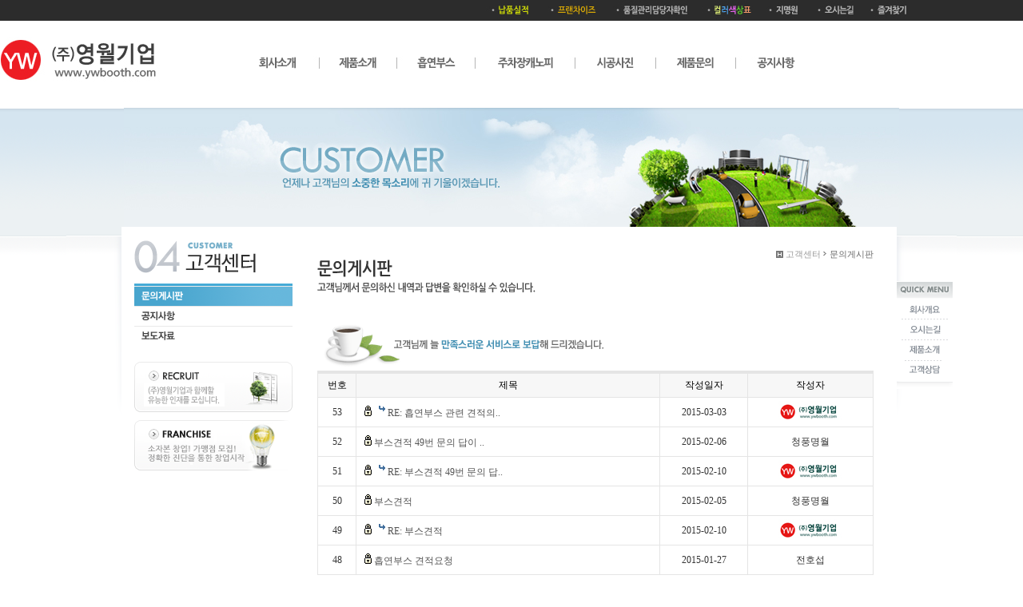

--- FILE ---
content_type: text/html
request_url: http://www.ywbooth.com/base/customer/customer02.php?sub=02&&com_board_search_code=&com_board_search_value1=&com_board_search_value2=&com_board_page=17&&com_board_id=24&&com_board_category_code=&com_board_search_code=&com_board_search_value1=&com_board_search_value2=&com_board_page=18
body_size: 4245
content:
<html>
<head>
<title>부스제작 및 주차장캐노피 제작 전문기업(주)영월기업입니다.</title>
<meta http-equiv="Content-Type" content="text/html; charset=euc-kr">
<head>
<meta http-equiv='Content-Type' content='text/html; charset=ks_c_5601-1987'>
<meta name="google-site-verification" content="APqQ5DHUg7WYTg_kGMm-pnQgL1PXkOK1uq8WLQOP4-I" />
<META name="description" content="부스 제작 전문업체,주차장캐노피,주차초소,경비초소,학교초소,군.경찰초소,흡연부스,판매대 -공장직접제작 (주)영월기업 홈페이지">
<META name="keywords" content="부스 제작 전문업체,주차장캐노피,주차초소,경비초소,학교초소,군.경찰초소,흡연부스,판매대 -공장직접제작 (주)영월기업 홈페이지">
<meta name="subject" content="부스 제작 전문업체,주차장캐노피,주차초소,경비초소,학교초소,군.경찰초소,흡연부스,판매대 -공장직접제작 (주)영월기업 홈페이지"><meta name="Robots" content="ALL"> 
<meta name="msvalidate.01" content="AAC8D98EDAF3F45DB1DF008E677908EE" />
</head>


<html xmlns="http://www.w3.org/1999/xhtml" xml:lang="ko" lang="ko">
  <head>
<meta http-equiv='Content-Type' content='text/html; charset=ks_c_5601-1987'>
<title>홈페이지의 새로운 패러다임</title>
<link rel='stylesheet' type='text/css' href='/base/inc/style.css'>
</head>
  <body>
    <div id="wrap" style="background:url(/base/img/common/bg_subpage.gif) top repeat-x;">
      <html>
<head>
<meta http-equiv="Content-Type" content="text/html; charset=euc-kr">
</head>
<body bgcolor="#FFFFFF" leftmargin="0" topmargin="0" marginwidth="0" marginheight="0">
<table align="center" width=100% border="0" cellpadding="0" cellspacing="0"
background='http://www.ywbooth.com/base/img/re/main/top_barbg.jpg' >
<tr align="center">
<td>
<img src= "http://www.ywbooth.com/base/img/re/main/bar.jpg" border="0" usemap="#Mapsgsgdgds4454544444449999"></td>
</tr></table>
<table align="center" border="0" cellpadding="0" cellspacing="0" >
<tr align="center">
<tr>
<td>
<a href="http://www.ywbooth.com/" onFocus="blur()"><img src="http://www.ywbooth.com/base/img/re/topmenu/menu_01.png" name="image01" border="0" onMouseOver="this.src='http://www.ywbooth.com/base/img/re/topmenu/menu_off_01.png'" onMouseOut="this.src='http://www.ywbooth.com/base/img/re/topmenu/menu_01.png'"></a>
<td>
<a href="http://www.ywbooth.com/base/company/info/info01.php?sub=01" onFocus="blur()"><img src="http://www.ywbooth.com/base/img/re/topmenu/menu_02.png" alt="회사소개" title="회사소개" name="image02" border="0" onMouseOver="this.src='http://www.ywbooth.com/base/img/re/topmenu/menu_off_02.png'" onMouseOut="this.src='http://www.ywbooth.com/base/img/re/topmenu/menu_02.png'"></a>
<td>
<img src="http://www.ywbooth.com/base/img/re/topmenu/menu_03.png" alt=""></td>
<td>
<a href="http://www.ywbooth.com/base/product/product01.php?sub=01" onFocus="blur()"><img src="http://www.ywbooth.com/base/img/re/topmenu/menu_04.png" alt="제품소개" title="제품소개" name="image04" border="0" onMouseOver="this.src='http://www.ywbooth.com/base/img/re/topmenu/menu_off_04.png'" onMouseOut="this.src='http://www.ywbooth.com/base/img/re/topmenu/menu_04.png'"></a>
<td>
<img src="http://www.ywbooth.com/base/img/re/topmenu/menu_05.png" alt=""></td>
<td>
<a href="http://www.ywbooth.com/base/product/product02.php?sub=02" onFocus="blur()"><img src="http://www.ywbooth.com/base/img/re/topmenu/menu_06.png" alt="흡연부스" title="흡연부스" name="image06" border="0" onMouseOver="this.src='http://www.ywbooth.com/base/img/re/topmenu/menu_off_06.png'" onMouseOut="this.src='http://www.ywbooth.com/base/img/re/topmenu/menu_06.png'"></a>
<td>
<img src="http://www.ywbooth.com/base/img/re/topmenu/menu_07.png" alt=""></td>
<td>
<a href="http://www.ywbooth.com/base/product/product04.php?sub=04" onFocus="blur()"><img src="http://www.ywbooth.com/base/img/re/topmenu/menu_08.png" alt="주차장캐노피" title="주차장캐노피" name="image08" border="0" onMouseOver="this.src='http://www.ywbooth.com/base/img/re/topmenu/menu_off_08.png'" onMouseOut="this.src='http://www.ywbooth.com/base/img/re/topmenu/menu_08.png'"></a>
<td>
<img src="http://www.ywbooth.com/base/img/re/topmenu/menu_09.png" alt=""></td>
<td>
<a href="http://www.ywbooth.com/base/company/photo.php" onFocus="blur()"><img src="http://www.ywbooth.com/base/img/re/topmenu/menu_10.png" alt="시공사진" title="시공사진" name="image10" border="0" onMouseOver="this.src='http://www.ywbooth.com/base/img/re/topmenu/menu_off_10.png'" onMouseOut="this.src='http://www.ywbooth.com/base/img/re/topmenu/menu_10.png'"></a>
<td>
<img src="http://www.ywbooth.com/base/img/re/topmenu/menu_11.png" alt=""></td>
<td>
<a href="http://www.ywbooth.com/base/customer/customer02.php?sub=02" onFocus="blur()"><img src="http://www.ywbooth.com/base/img/re/topmenu/menu_12.png" alt="상품문의" title="상품문의" name="image12" border="0" onMouseOver="this.src='http://www.ywbooth.com/base/img/re/topmenu/menu_off_12.png'" onMouseOut="this.src='http://www.ywbooth.com/base/img/re/topmenu/menu_12.png'"></a>
<td>
<img src="http://www.ywbooth.com/base/img/re/topmenu/menu_13.png" alt=""></td>
<td>
<a href="http://www.ywbooth.com/base/customer/customer04.php?sub=04" onFocus="blur()"><img src="http://www.ywbooth.com/base/img/re/topmenu/menu_14.jpg" alt="공지사항" title="공지사항" name="image14" border="0" onMouseOver="this.src='http://www.ywbooth.com/base/img/re/topmenu/menu_off_14.jpg'" onMouseOut="this.src='http://www.ywbooth.com/base/img/re/topmenu/menu_14.jpg'"></a>
</tr>
</table>
<map name="Mapsgsgdgds4454544444449999">
  <area shape="rect" coords="815,4,860,24" href="http://www.ywbooth.com/base/img/catal/jimyung.PDF" target="_blank">
  <area shape="rect" coords="877,4,932,24" href="http://www.ywbooth.com/base/company/map.php?sub=15">
  <area shape="rect" coords="941,1,993,24" href="javascript://" onClick="window.external.AddFavorite('http://www.ywbooth.com', '부스제작 및 캐노피제작 전문업체 (주)영월기업입니다')">
  <area shape="rect" coords="735,3,803,24" href="http://www.ywbooth.com/base/customer/color.php">
  <area shape="rect" coords="636,2,722,25" href="http://www.ywbooth.com/base/customer/customer04.php?sub=04&com_board_basic=read_form&com_board_idx=8">
  <area shape="rect" coords="542,3,607,24" href="http://www.ywbooth.com/base/business/business01.php">
  <area shape="rect" coords="465,3,528,24" href="http://ywbooth.com/base/img/re/delivery_performance.xlsx">
</map>
      <div class="visual_area">
        <img src="/base/img/customer/visual_customer.jpg" title="" alt="언제나 고객님의 소중한 목소리에 귀 기울이겠습니다."><br>
      </div>
      <div id="content_wrap" style="background:#ffffff url(/default/img/common/bg_content_sub.gif) no-repeat;">
        <div class="side_nav">
          <h2><img src="/base/img/customer/h2_customer.gif" title="" alt="고객센터"></h2>
          <!-- // 서브메뉴 -->
          <dl>
 <dt><a href="/base/customer/customer02.php?sub=02"><img src="/base/img/customer/customer_02on.gif" title="" alt="문의게시판"></a><br></dt>
 <dt><a href="/base/customer/customer04.php?sub=04"><img src="/base/img/customer/customer_04.gif" title="" alt="공지사항"></a><br></dt>
 <dt><a href="/base/customer/customer05.php?sub=05"><img src="/base/img/customer/customer_05.gif" title="" alt="보도자료"></a><br></dt>
</dl>
          <p class="banner">
  <a href="/base/recruit/recruit01.php?sub=01"><img src="/base/img/common/banner_side_02.gif" title="" alt="채용관리"></a>
<a href="/base/business/business01.php"><img src="/base/img/common/banner_side_001.gif" title="" alt="채용관리"></a>

</p>
        </div>
        <div class="content">
          <p class="history">
    <a href="#none"><img alt="" src="/base/img/common/home.gif" title=""></a>
    <span>고객센터</span>&nbsp;<span class="current" style="background:url(/base/img/common/bl_history.gif) left 4px no-repeat;">
        문의게시판
        </span>
  </p>
          <div id="contentsArea">
               <h3><img src="/base/img/customer/h3_customer_02.gif" title="" alt="문의게시판"></h3><br>
               <img src=/base/img/customer/img_customer_02.gif alt="영월기업 서비스를 이용하시는 고객님께 늘 만족스러운 서비스로 보답해 드리겠습니다." style="margin-top:20px;" /><br>
          </div end>
          <!-- 게시판 시작 -->
<link rel="StyleSheet" href="/base/inc/board/board_24.css" type="text/css">
<script language="javascript" src="/cjs/board.js?com_board_id=24&template=base"></script>

<table border="0" cellspacing="0" cellpadding="0" width="100%" bgcolor="#FFFFFF" background="">
	<tr>
		<td>
			<!-- 카테고리 -->
			
			<!-- //카테고리 -->

			<table border="0" cellspacing="0" cellpadding="0" width="100%">
				<tr><td bgcolor='#E5E5E5' height='3'></td></tr>
			</table>
			<table border="1" cellpadding="0" cellspacing="0" style="border-collapse:collapse" width="100%" bordercolor="#E5E5E5" class="board">
			<!-- 타이틀 -->
				<tr align="center" height="30" bgcolor="#F7F7F7">
					<!-- # 항목 -->

<!-- // 관리자일 경우 삭제버튼 활성화 -->

	<td class="att_title">
	<!-- // 항목 디자인 방식이 이미지이면서 이미지값이 있을 때 -->
			<font style='color:#000000;font-size:12px;'>번호</font>
		</td>
	<td class="att_title">
	<!-- // 항목 디자인 방식이 이미지이면서 이미지값이 있을 때 -->
			<font style='color:#000000;font-size:12px;'>제목</font>
		</td>
	<td class="att_title">
	<!-- // 항목 디자인 방식이 이미지이면서 이미지값이 있을 때 -->
			<font style='color:#000000;font-size:12px;'>작성일자</font>
		</td>
	<td class="att_title">
	<!-- // 항목 디자인 방식이 이미지이면서 이미지값이 있을 때 -->
			<font style='color:#000000;font-size:12px;'>작성자</font>
		</td>
<script language="javascript" type="text/javascript" src="/cjs/javascript.lib.js?date=1647911599"></script>

				</tr>
			<!-- //타이틀 -->
			<!-- 내용 -->
				
	
		


									<tr align='center' height='28' onclick='javascript:com_board_secret_form(69, "/base/customer/customer02.php", "sub=02&&com_board_search_code=&com_board_search_value1=&com_board_search_value2=&com_board_page=18&&com_board_id=24&", "24", "base")' style='cursor:pointer;' style="cursor:pointer" >
				


				
					
											<td class="bbsno">
                            
									53



                                                    </td>

					
				
					
											<td class='bbsnewf5' align='left'>
						<img src="/base/img/component/board/board_24/icon_sct.gif" border="0" alt=''/> 						<a href=''>&nbsp;&nbsp;<img alt='' src='/base/img/component/board/board_24/re.gif' border='0' align='absmiddle'> <a href='javascript:com_board_secret_form(69, "/base/customer/customer02.php", "sub=02&&com_board_search_code=&com_board_search_value1=&com_board_search_value2=&com_board_page=18&&com_board_id=24&", "24", "base")'>RE: 흡연부스 관련 견적의..   </a></a>
						</td>

					
				
					
											<td class="bbsetc_dateof_write">2015-03-03</td>
					
				
					
											<td class="bbswriter"><img alt='' src='/component/member/img/1381213069.jpg' align='absmiddle' /></td>

					
				

				</tr>


			
	
		


									<tr align='center' height='28' onclick='javascript:com_board_secret_form(64, "/base/customer/customer02.php", "sub=02&&com_board_search_code=&com_board_search_value1=&com_board_search_value2=&com_board_page=18&&com_board_id=24&", "24", "base")' style='cursor:pointer;' style="cursor:pointer" >
				


				
					
											<td class="bbsno">
                            
									52



                                                    </td>

					
				
					
											<td class='bbsnewf5' align='left'>
						<img src="/base/img/component/board/board_24/icon_sct.gif" border="0" alt=''/> 						<a href=''><a href='javascript:com_board_secret_form(64, "/base/customer/customer02.php", "sub=02&&com_board_search_code=&com_board_search_value1=&com_board_search_value2=&com_board_page=18&&com_board_id=24&", "24", "base")'>부스견적 49번 문의 답이 ..   </a></a>
						</td>

					
				
					
											<td class="bbsetc_dateof_write">2015-02-06</td>
					
				
					
											<td class="bbswriter">청풍명월</td>

					
				

				</tr>


			
	
		


									<tr align='center' height='28' onclick='javascript:com_board_secret_form(66, "/base/customer/customer02.php", "sub=02&&com_board_search_code=&com_board_search_value1=&com_board_search_value2=&com_board_page=18&&com_board_id=24&", "24", "base")' style='cursor:pointer;' style="cursor:pointer" >
				


				
					
											<td class="bbsno">
                            
									51



                                                    </td>

					
				
					
											<td class='bbsnewf5' align='left'>
						<img src="/base/img/component/board/board_24/icon_sct.gif" border="0" alt=''/> 						<a href=''>&nbsp;&nbsp;<img alt='' src='/base/img/component/board/board_24/re.gif' border='0' align='absmiddle'> <a href='javascript:com_board_secret_form(66, "/base/customer/customer02.php", "sub=02&&com_board_search_code=&com_board_search_value1=&com_board_search_value2=&com_board_page=18&&com_board_id=24&", "24", "base")'>RE: 부스견적 49번 문의 답..   </a></a>
						</td>

					
				
					
											<td class="bbsetc_dateof_write">2015-02-10</td>
					
				
					
											<td class="bbswriter"><img alt='' src='/component/member/img/1381213069.jpg' align='absmiddle' /></td>

					
				

				</tr>


			
	
		


									<tr align='center' height='28' onclick='javascript:com_board_secret_form(63, "/base/customer/customer02.php", "sub=02&&com_board_search_code=&com_board_search_value1=&com_board_search_value2=&com_board_page=18&&com_board_id=24&", "24", "base")' style='cursor:pointer;' style="cursor:pointer" >
				


				
					
											<td class="bbsno">
                            
									50



                                                    </td>

					
				
					
											<td class='bbsnewf5' align='left'>
						<img src="/base/img/component/board/board_24/icon_sct.gif" border="0" alt=''/> 						<a href=''><a href='javascript:com_board_secret_form(63, "/base/customer/customer02.php", "sub=02&&com_board_search_code=&com_board_search_value1=&com_board_search_value2=&com_board_page=18&&com_board_id=24&", "24", "base")'>부스견적   </a></a>
						</td>

					
				
					
											<td class="bbsetc_dateof_write">2015-02-05</td>
					
				
					
											<td class="bbswriter">청풍명월</td>

					
				

				</tr>


			
	
		


									<tr align='center' height='28' onclick='javascript:com_board_secret_form(65, "/base/customer/customer02.php", "sub=02&&com_board_search_code=&com_board_search_value1=&com_board_search_value2=&com_board_page=18&&com_board_id=24&", "24", "base")' style='cursor:pointer;' style="cursor:pointer" >
				


				
					
											<td class="bbsno">
                            
									49



                                                    </td>

					
				
					
											<td class='bbsnewf5' align='left'>
						<img src="/base/img/component/board/board_24/icon_sct.gif" border="0" alt=''/> 						<a href=''>&nbsp;&nbsp;<img alt='' src='/base/img/component/board/board_24/re.gif' border='0' align='absmiddle'> <a href='javascript:com_board_secret_form(65, "/base/customer/customer02.php", "sub=02&&com_board_search_code=&com_board_search_value1=&com_board_search_value2=&com_board_page=18&&com_board_id=24&", "24", "base")'>RE: 부스견적   </a></a>
						</td>

					
				
					
											<td class="bbsetc_dateof_write">2015-02-10</td>
					
				
					
											<td class="bbswriter"><img alt='' src='/component/member/img/1381213069.jpg' align='absmiddle' /></td>

					
				

				</tr>


			
	
		


									<tr align='center' height='28' onclick='javascript:com_board_secret_form(60, "/base/customer/customer02.php", "sub=02&&com_board_search_code=&com_board_search_value1=&com_board_search_value2=&com_board_page=18&&com_board_id=24&", "24", "base")' style='cursor:pointer;' style="cursor:pointer" >
				


				
					
											<td class="bbsno">
                            
									48



                                                    </td>

					
				
					
											<td class='bbsnewf5' align='left'>
						<img src="/base/img/component/board/board_24/icon_sct.gif" border="0" alt=''/> 						<a href=''><a href='javascript:com_board_secret_form(60, "/base/customer/customer02.php", "sub=02&&com_board_search_code=&com_board_search_value1=&com_board_search_value2=&com_board_page=18&&com_board_id=24&", "24", "base")'>흡연부스 견적요청   </a></a>
						</td>

					
				
					
											<td class="bbsetc_dateof_write">2015-01-27</td>
					
				
					
											<td class="bbswriter">전호섭</td>

					
				

				</tr>


			
	
		


									<tr align='center' height='28' onclick='javascript:com_board_secret_form(61, "/base/customer/customer02.php", "sub=02&&com_board_search_code=&com_board_search_value1=&com_board_search_value2=&com_board_page=18&&com_board_id=24&", "24", "base")' style='cursor:pointer;' style="cursor:pointer" >
				


				
					
											<td class="bbsno">
                            
									47



                                                    </td>

					
				
					
											<td class='bbsnewf5' align='left'>
						<img src="/base/img/component/board/board_24/icon_sct.gif" border="0" alt=''/> 						<a href=''>&nbsp;&nbsp;<img alt='' src='/base/img/component/board/board_24/re.gif' border='0' align='absmiddle'> <a href='javascript:com_board_secret_form(61, "/base/customer/customer02.php", "sub=02&&com_board_search_code=&com_board_search_value1=&com_board_search_value2=&com_board_page=18&&com_board_id=24&", "24", "base")'>RE: 흡연부스 견적요청   </a></a>
						</td>

					
				
					
											<td class="bbsetc_dateof_write">2015-01-29</td>
					
				
					
											<td class="bbswriter"><img alt='' src='/component/member/img/1381213069.jpg' align='absmiddle' /></td>

					
				

				</tr>


			
	
		


									<tr align='center' height='28' onclick='javascript:com_board_secret_form(62, "/base/customer/customer02.php", "sub=02&&com_board_search_code=&com_board_search_value1=&com_board_search_value2=&com_board_page=18&&com_board_id=24&", "24", "base")' style='cursor:pointer;' style="cursor:pointer" >
				


				
					
											<td class="bbsno">
                            
									46



                                                    </td>

					
				
					
											<td class='bbsnewf5' align='left'>
						<img src="/base/img/component/board/board_24/icon_sct.gif" border="0" alt=''/> 						<a href=''>&nbsp;&nbsp;&nbsp;&nbsp;<img alt='' src='/base/img/component/board/board_24/re.gif' border='0' align='absmiddle'> <a href='javascript:com_board_secret_form(62, "/base/customer/customer02.php", "sub=02&&com_board_search_code=&com_board_search_value1=&com_board_search_value2=&com_board_page=18&&com_board_id=24&", "24", "base")'>RE: RE: 흡연부스 견적요청   </a></a>
						</td>

					
				
					
											<td class="bbsetc_dateof_write">2015-01-29</td>
					
				
					
											<td class="bbswriter">전호섭</td>

					
				

				</tr>


			
	
		


									<tr align='center' height='28' onclick='javascript:com_board_secret_form(56, "/base/customer/customer02.php", "sub=02&&com_board_search_code=&com_board_search_value1=&com_board_search_value2=&com_board_page=18&&com_board_id=24&", "24", "base")' style='cursor:pointer;' style="cursor:pointer" >
				


				
					
											<td class="bbsno">
                            
									45



                                                    </td>

					
				
					
											<td class='bbsnewf5' align='left'>
						<img src="/base/img/component/board/board_24/icon_sct.gif" border="0" alt=''/> 						<a href=''><a href='javascript:com_board_secret_form(56, "/base/customer/customer02.php", "sub=02&&com_board_search_code=&com_board_search_value1=&com_board_search_value2=&com_board_page=18&&com_board_id=24&", "24", "base")'>주차부스 견적문의   </a></a>
						</td>

					
				
					
											<td class="bbsetc_dateof_write">2014-12-17</td>
					
				
					
											<td class="bbswriter">윤현욱</td>

					
				

				</tr>


			
	
		


									<tr align='center' height='28' onclick='javascript:com_board_secret_form(57, "/base/customer/customer02.php", "sub=02&&com_board_search_code=&com_board_search_value1=&com_board_search_value2=&com_board_page=18&&com_board_id=24&", "24", "base")' style='cursor:pointer;' style="cursor:pointer" >
				


				
					
											<td class="bbsno">
                            
									44



                                                    </td>

					
				
					
											<td class='bbsnewf5' align='left'>
						<img src="/base/img/component/board/board_24/icon_sct.gif" border="0" alt=''/> 						<a href=''>&nbsp;&nbsp;<img alt='' src='/base/img/component/board/board_24/re.gif' border='0' align='absmiddle'> <a href='javascript:com_board_secret_form(57, "/base/customer/customer02.php", "sub=02&&com_board_search_code=&com_board_search_value1=&com_board_search_value2=&com_board_page=18&&com_board_id=24&", "24", "base")'>RE: 주차부스 견적문의   </a></a>
						</td>

					
				
					
											<td class="bbsetc_dateof_write">2014-12-17</td>
					
				
					
											<td class="bbswriter"><img alt='' src='/component/member/img/1381213069.jpg' align='absmiddle' /></td>

					
				

				</tr>


			</table>








<table border='0' cellpadding='0' cellspacing='0' width='100%'>
<script language="javascript" type="text/javascript" src="/cjs/javascript.lib.js?date=1647911599"></script>

			<!-- //내용 -->
			</table>
			<table border='0' cellpadding='0' cellspacing='0' width='100%'>
				<tr><td height='1' bgcolor='#E5E5E5'></td></tr>
			</table>

			<!-- 페이징 -->
			<table border="0" cellpadding="0" cellspacing="0" align="center" width="100%">
				<tr>
					<td width='62'></td>
					<td height="34" align="center" class="paging">
						
		<a href='/base/customer/customer02.php?sub=02&&com_board_search_code=&com_board_search_value1=&com_board_search_value2=&com_board_page=18&&com_board_id=24&&com_board_category_code=&com_board_search_code=&com_board_search_value1=&com_board_search_value2=&com_board_page=1'><img src='/cimg/arr_page_pre.gif' border='0' align='absmiddle'></a>&nbsp;&nbsp;<a href='/base/customer/customer02.php?sub=02&&com_board_search_code=&com_board_search_value1=&com_board_search_value2=&com_board_page=18&&com_board_id=24&&com_board_category_code=&com_board_search_code=&com_board_search_value1=&com_board_search_value2=&com_board_page=10'><img src='/cimg/arr_page_back.gif' border='0' align='absmiddle'></a>&nbsp;&nbsp;&nbsp;&nbsp;<a href='/base/customer/customer02.php?sub=02&&com_board_search_code=&com_board_search_value1=&com_board_search_value2=&com_board_page=18&&com_board_id=24&&com_board_category_code=&com_board_search_code=&com_board_search_value1=&com_board_search_value2=&com_board_page=11'>11</a>&nbsp;&nbsp;&nbsp;<a href='/base/customer/customer02.php?sub=02&&com_board_search_code=&com_board_search_value1=&com_board_search_value2=&com_board_page=18&&com_board_id=24&&com_board_category_code=&com_board_search_code=&com_board_search_value1=&com_board_search_value2=&com_board_page=12'>12</a>&nbsp;&nbsp;&nbsp;<a href='/base/customer/customer02.php?sub=02&&com_board_search_code=&com_board_search_value1=&com_board_search_value2=&com_board_page=18&&com_board_id=24&&com_board_category_code=&com_board_search_code=&com_board_search_value1=&com_board_search_value2=&com_board_page=13'>13</a>&nbsp;&nbsp;&nbsp;<a href='/base/customer/customer02.php?sub=02&&com_board_search_code=&com_board_search_value1=&com_board_search_value2=&com_board_page=18&&com_board_id=24&&com_board_category_code=&com_board_search_code=&com_board_search_value1=&com_board_search_value2=&com_board_page=14'>14</a>&nbsp;&nbsp;&nbsp;<a href='/base/customer/customer02.php?sub=02&&com_board_search_code=&com_board_search_value1=&com_board_search_value2=&com_board_page=18&&com_board_id=24&&com_board_category_code=&com_board_search_code=&com_board_search_value1=&com_board_search_value2=&com_board_page=15'>15</a>&nbsp;&nbsp;&nbsp;<a href='/base/customer/customer02.php?sub=02&&com_board_search_code=&com_board_search_value1=&com_board_search_value2=&com_board_page=18&&com_board_id=24&&com_board_category_code=&com_board_search_code=&com_board_search_value1=&com_board_search_value2=&com_board_page=16'>16</a>&nbsp;&nbsp;&nbsp;<a href='/base/customer/customer02.php?sub=02&&com_board_search_code=&com_board_search_value1=&com_board_search_value2=&com_board_page=18&&com_board_id=24&&com_board_category_code=&com_board_search_code=&com_board_search_value1=&com_board_search_value2=&com_board_page=17'>17</a>&nbsp;&nbsp;&nbsp;<b>18</b>&nbsp;&nbsp;&nbsp;<a href='/base/customer/customer02.php?sub=02&&com_board_search_code=&com_board_search_value1=&com_board_search_value2=&com_board_page=18&&com_board_id=24&&com_board_category_code=&com_board_search_code=&com_board_search_value1=&com_board_search_value2=&com_board_page=19'>19</a>&nbsp;&nbsp;&nbsp;<a href='/base/customer/customer02.php?sub=02&&com_board_search_code=&com_board_search_value1=&com_board_search_value2=&com_board_page=18&&com_board_id=24&&com_board_category_code=&com_board_search_code=&com_board_search_value1=&com_board_search_value2=&com_board_page=20'>20</a>&nbsp;&nbsp;&nbsp;<a href='/base/customer/customer02.php?sub=02&&com_board_search_code=&com_board_search_value1=&com_board_search_value2=&com_board_page=18&&com_board_id=24&&com_board_category_code=&com_board_search_code=&com_board_search_value1=&com_board_search_value2=&com_board_page=21'><img src='/cimg/arr_page_go.gif' border='0' align='absmiddle'></a>&nbsp;&nbsp;<a href='/base/customer/customer02.php?sub=02&&com_board_search_code=&com_board_search_value1=&com_board_search_value2=&com_board_page=18&&com_board_id=24&&com_board_category_code=&com_board_search_code=&com_board_search_value1=&com_board_search_value2=&com_board_page=23'><img src='/cimg/arr_page_next.gif' border='0' align='absmiddle'></a>
					</td>
					<td width='62' align='right'>
					<!-- 글쓰기 -->
						<a href='/base/customer/customer02.php?com_board_basic=write_form&sub=02&&com_board_search_code=&com_board_search_value1=&com_board_search_value2=&com_board_page=18&&com_board_id=24&' style=''><img alt='' src='/base/img/component/board/board_24/write.gif' border='0' /></a>
					<!-- //글쓰기 -->
					</td>
				</tr>
				<tr><td colspan='3' height='1' bgcolor="#E5E5E5"></td></tr>
			</table>
			<!-- //페이징 -->

			<!-- 검색 -->
			
			<!-- //검색 -->
		</td>
	</tr>
</table>
<!-- 게시판 끝 -->
        </div>
        <div class="quick" style="background:url(/default/img/common/quick_bg.gif) bottom no-repeat;padding:0 0 10px 0;">
   <dl>
    <dt><img src="/base/img/common/quick_title.gif" title="" alt="퀵메뉴"></dt>
    <dd><a href="/base/company/info/info02.php?sub=02"><img src="/base/img/common/quick_01.gif" id="quick_01" title="" alt="회사개요"></a></dd>
    <dd><a href="/base/company/map.php?sub=15"><img src="/base/img/common/quick_02.gif" id="quick_02" title="" alt="오시는길"></a></dd>
    <dd><a href="/base/product/product01.php?sub=01"><img src="/base/img/common/quick_03.gif" id="quick_03" title="" alt="제품소개"></a></dd>
    <dd><a href="/base/customer/customer02.php?sub=02"><img src="/base/img/common/quick_04.gif" id="quick_04" title="" alt="고객상담"></a></dd>
   </dl>
</div>
      </div>
    
<html>
<head>
<meta http-equiv="Content-Type" content="text/html; charset=euc-kr">
</head>
<body bgcolor="#FFFFFF" leftmargin="0" topmargin="0" marginwidth="0" marginheight="0">
<table align="center" width=100%  border="0" cellpadding="0" cellspacing="0"
background='http://ywbooth1.cafe24.com/base/img/re/main/footbar.jpg'>
  <tr align="center">
 <td>
   <img src= "http://ywbooth1.cafe24.com/base/img/re/main/footbar.jpg" border="0"></td>
 </tr></table>
 
<table align="center" width="100%"  border="0" cellpadding="0" cellspacing="0">
 <tr align="center">
    <td>
   <img src= "http://ywbooth1.cafe24.com/base/img/re/main/foot.jpg" border="0"  > </td>
 </tr></table>
  </div>
</body>
</html>
<script language="javascript" type="text/javascript" src="/cjs/javascript.lib.js?date=1721110582"></script>

<script language="javascript" src="/cjs/board.js"></script>

            <script type="text/javascript">
            var JsHost = (("https:" == document.location.protocol) ? "https://" : "http://");
            var sTime = new Date().getTime();
            document.write(unescape("%3Cscript id='log_script' src='" + JsHost + "blg-jsk.cafe24.com/weblog.js?uid=ywbooth1&t=" + sTime + "' type='text/javascript'%3E%3C/script%3E"));
            </script>
        

--- FILE ---
content_type: text/css
request_url: http://www.ywbooth.com/base/inc/board/board_24.css
body_size: 1350
content:
td#board {padding:4 5 5 5;font-size:12;font-family:나눔고딕,굴림,돋움;color:#333333;}
.board {padding:4 5 5 5;font-size:12;font-family:나눔고딕,굴림,돋움;color:#333333;}
.board a:link{padding:0 0 0 0;font-size:12;font-family:나눔고딕,굴림,돋움;color:#000000;text-decoration:none;}
.board a:visited{padding:0 0 0 0;font-size:12;font-family:나눔고딕,굴림,돋움;color:#000000;text-decoration:none;}
.board a:hover{padding:0 0 0 0;font-size:12;font-family:나눔고딕,굴림,돋움;color:#000000;text-decoration:underline;}
.board a:active{padding:0 0 0 0;font-size:12;font-family:나눔고딕,굴림,돋움;color:#000000;text-decoration:none;}

/*게시판 제목*/
.bbsnewf5 {padding:10 10 10 10;font-size:12;font-family:나눔고딕,굴림,돋움;color:#333333;}
.bbsnewf5 a:link{color:#555555;text-decoration:none}
.bbsnewf5 a:visited{color:#555555;text-decoration:none}
.bbsnewf5 a:hover{color:#FF5500;text-decoration:none}

/*제목*/
.bbsbody03{width:340;overflow:hidden;text-overflow:ellipsis;padding-left:5;padding-right:5}

/*뉴스_보도자료 제목*/
.news_title {color:#0E3D72;font-size:14px;letter-spacing:-1;text-decoration:none;}
.news_title a:link{color:#0E3D72;font-size:14px;letter-spacing:-1;text-decoration:none}
.news_title a:visited{color:#0E3D72;font-size:14px;letter-spacing:-1;text-decoration:none}
.news_title a:hover{color:#0E3D72;font-size:14px;letter-spacing:-1;text-decoration:underline}

/*뉴스_보도자료 내용*/
.news_cont {color:#555555;text-decoration:none}
.news_cont a:link{color:#555555;text-decoration:none}
.news_cont a:visited{color:#555555;text-decoration:none}
.news_cont a:hover{color:#FF5500;text-decoration:none}

/*갤러리 제목*/
.gallery_title {font-size:12;font-family:나눔고딕,굴림,돋움;color:#666666;}

/*갤러리 내용*/
.gallery_cont {font-size:12;font-family:나눔고딕,굴림,돋움;color:#666666}

/*페이징*/
.paging {font-size:12;font-family:나눔고딕,굴림,돋움;color:#FF5500;font-weight:bold;}
.paging a:link{font-size:12;font-family:나눔고딕,굴림,돋움;color:#555555;font-weight:normal;text-decoration:none}
.paging a:visited{font-size:12;font-family:나눔고딕,굴림,돋움;color:#555555;font-weight:normal;text-decoration:none}
.paging a:hover{font-size:12;font-family:나눔고딕,굴림,돋움;color:#555555;font-weight:normal;text-decoration:underline}

/*검색폰트(셀렉트박스)*/
.search_txt {font-size:12;font-fa7mily:나눔고딕,굴림,돋움;color:#666666}

/*기본폰트*/
.board_txt {font-size:12px;color:#000000;text-decoration:none;padding-top:4;}
.board_txt a:link{font-size:12px;color:#000000;text-decoration:none;}
.board_txt a:visited{font-size:12px;color:#000000;text-decoration:none;}
.board_txt a:hover{font-size:12px;color:#000000;text-decoration:none;}

.board_txt2 {font-size:12px;color:#333333;text-decoration:none;padding-top:4;}
.board_txt2 a:link{font-size:12px;color:#333333;text-decoration:none;}
.board_txt2 a:visited{font-size:12px;color:#333333;text-decoration:none;}
.board_txt2 a:hover{font-size:12px;color:#333333;text-decoration:none;}

input#border {font-size:12;font-family:나눔고딕,굴림,돋움;color:##666666;border:1 solid #D4D4D4}
textarea#border {font-size:12;font-family:나눔고딕,굴림,돋움;color:##666666;border:1 solid #D4D4D4}

/* bgcolor : 게시판 항목 */
.board_bgcolor {width:100px;background-color:#F7F7F7;font-size:12;font-family:굴림,돋움;color:#000000;}
.board_rate {padding:0 0 0 0;font-size:12;font-family:굴림,돋움;color:#333333;background-color:#E6F0F9;}
.board_rate_td {padding:4 5 5 5;font-size:12;font-family:굴림,돋움;color:#333333;background-color:#FFFFFF}
.board_comment_bgcolor {background-color:#F6F6F6;}

/* 추출 게시판 스타일 */
.board_output {padding:4 0 0 0;font-size:12;font-family:나눔고딕,굴림,돋움;color:#333333;}
.board_output a:link{padding:0 0 0 0;font-size:12;font-family:나눔고딕,굴림,돋움;color:#333333;text-decoration:none;}
.board_output a:visited{padding:0 0 0 0;font-size:12;font-family:나눔고딕,굴림,돋움;color:#333333;text-decoration:none;}
.board_output a:hover{padding:0 0 0 0;font-size:12;font-family:나눔고딕,굴림,돋움;color:#333333;text-decoration:underline;}
.board_output a:active{padding:0 0 0 0;font-size:12;font-family:나눔고딕,굴림,돋움;color:#333333;text-decoration:none;}

/*댓글폰트*/
.comment_name {font-size:12px;color:#0055B5;text-decoration:none;padding-top:4px;}
.comment_txt {font-size:12px;color::#000;text-decoration:none;padding-top:4px;}
.comment_txt a:link{font-size:12px;color::#000000;text-decoration:none;}
.comment_txt a:visited{font-size:12px;color::#000000;text-decoration:none;}
.comment_txt a:hover{font-size:12px;color::#000000;text-decoration:none;}

/* 웹진형 게시판 (세로배열)*/
.webzine_type2 {width:100%;}
.webzine_type2 td { color:#666666; font-family:나눔고딕,돋움; font-size:12px; }
.webzine_type2 dl, #webzine_type2 dt, #webzine_type2 dd {margin:0;padding:0}
.webzine_type2 dl {float:left;clear:both;width:100%;padding:0 0 16px 0;margin-bottom:0;}
.webzine_type2 .webzine_type_img_td { vertical-align:top;}
.webzine_type2 .webzine_type_img img {border:4px solid #cc3232; }
.webzine_type2 .webzine_type2_table_line { width:100%; border-top:1px solid #cccccc;}
.webzine_type2 dd {float:left;width:100%;height:25px;padding:3px 0 1px 0;margin:0 0 -1px 0;border-top:1px solid #e5e5e5;border-bottom:1px solid #e5e5e5;}
.webzine_type2 .obj_name {display:inline-block;width:90px;height:25px;padding:5px 0 0 12px;color:#666666;background:url(/cimg/board/cafe24_webzine/bl_webzine_type2_title.gif) right 6px no-repeat;}
.webzine_type2 .obj_value {height:25px;padding:5px 0 0 10px;}
/* 이미지가 왼쪽일때 */
.webzine_type2 .webzine_type_text_td_left { width:100%; padding:0 0 0 8px; }
/* 이미지가 오른쪽일때 */
.webzine_type2 .webzine_type_text_td_right { width:100%; padding:0 9px 0 0; }

/* 갤러리형 추출 제목, 내용 정렬 */
.board_output_gallery_subject { text-align:center;width:100%; }
.board_output_gallery_description { text-align:center;width:100%; }